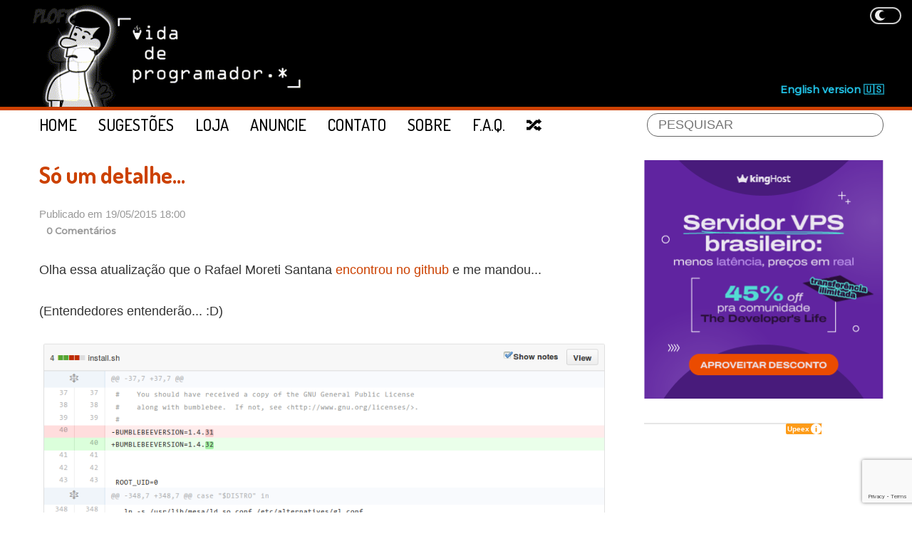

--- FILE ---
content_type: text/html
request_url: https://developerslife.tech/pt/2015/05/19/so-um-detalhe/
body_size: 6300
content:
<!DOCTYPE html>
<html lang="pt-br" data-theme="light">
  <head>
    <meta charset="utf-8">
    <title>Só um detalhe...</title>
    <meta name="viewport" content="width=device-width, initial-scale=1">
    <meta name="keywords" content="Desenvolvimento, devs, development, programação, tirinhas, linguagens, HTML, CSS, Javascript, Java, PHP, Python, Go, Rust, Delphi, C, C#, Banco de dados, Mysql, SQL Server, Oracle, Postgresql, .net, software, apps, software development, developerslife">
    <meta name="author" content="Andre Noel">
    <!-- open graph -->
    <meta name="description" content="Olha essa atualização que o Rafael Moreti Santana encontrou no github e me mandou...">
    <meta property="og:type" content="website">
    <meta name="twitter:card" content="summary_large_image">
    <meta name="twitter:site" content="@ProgramadorREAL">
    <meta name="twitter:creator" content="@ProgramadorREAL">
    <meta name="twitter:title" content="Só um detalhe...">
    <meta name="twitter:description" content="Olha essa atualização que o Rafael Moreti Santana encontrou no github e me mandou...">
    <meta name="twitmsg" content="Só um detalhe... %CR%%CR%https://developerslife.tech/pt/2015/05/19/so-um-detalhe/">
    <meta property="og:title" content="Só um detalhe...">
    <meta property="og:site_name" content="Olha essa atualização que o Rafael Moreti Santana encontrou no github e me mandou...">
    <meta name="twitter:image" content="https://developerslife.tech/pt/wp-content/uploads/2015/05/bug-fb.png">
    <meta property="og:image" content="https://developerslife.tech/pt/wp-content/uploads/2015/05/bug-fb.png">
    <meta property="og:url" content="https://developerslife.tech/pt/2015/05/19/so-um-detalhe/">
    <meta property="og:description" content="Olha essa atualização que o Rafael Moreti Santana encontrou no github e me mandou...">
    <meta property="og:locale" content="pt_BR">
    <meta name="generator" content="Axe 0.98a.2">
    <meta name="builddate" content="Sun, 03 Aug 2025 19:14:48 -0300">
    <link rel="canonical" href="https://developerslife.tech/pt/2015/05/19/so-um-detalhe/">
    <link href="https://developerslife.tech/pt/axethemes/dev/images/favicon.png" rel="icon">
    <link href="https://developerslife.tech/pt/axethemes/dev/css/style.css?r=AE" rel="stylesheet">
    <link href="https://developerslife.tech/pt/feed.xml" rel="alternate" title="The Developer's Life | Vida de Programador RSS Feed" type="application/rss+xml">
    <link rel="preconnect" href="https://fonts.googleapis.com">
    <link rel="preconnect" href="https://fonts.gstatic.com" crossorigin>
    <link href="https://fonts.googleapis.com/css2?family=Dosis:wght@200;300;400;500;600;700;800&family=Montserrat:ital,wght@0,300;0,400;0,500;1,300;1,400;1,500&display=swap" rel="stylesheet">
    <script src="https://developerslife.tech/pt/axethemes/dev/js/jquery-2.2.0.min.js"></script>
    <script src="https://developerslife.tech/pt/axethemes/dev/js/functions.js?r=h"></script>
    <script src="https://kit.fontawesome.com/88206cd3ea.js" crossorigin="anonymous"></script>
    <script>
      const changeThemeToDark = () => {
          document.documentElement.setAttribute("data-theme", "dark");
          localStorage.setItem("data-theme", "dark");
      }

      const changeThemeToLight = () => {
          document.documentElement.setAttribute("data-theme", "light");
          localStorage.setItem("data-theme", 'light');
      }
      let theme = localStorage.getItem('data-theme');
      if (theme == 'dark') changeThemeToDark();
    </script>
    <script src="https://developerslife.tech/pt/axethemes/dev/js/devlife.js?r=E" defer></script>
    <script src="https://developerslife.tech/pt/axethemes/dev/js/podcast.js?a=a" defer></script>

    <!-- Magnific Popup core CSS file -->
    <link rel="stylesheet" href="https://developerslife.tech/pt/axethemes/dev/js/magnific-popup.css">
    <!-- Magnific Popup core JS file -->
    <script src="https://developerslife.tech/pt/axethemes/dev/js/jquery.magnific-popup.js"></script>

    <script>
    $(document).ready(function () {
      initSomeCoolThings();
      $('.tirinha > a').magnificPopup({
        type: 'image',
        closeOnContentClick: true,
        closeBtnInside: false,
        fixedContentPos: true,
        mainClass: 'mfp-no-margins mfp-with-zoom', // class to remove default margin from left and right side
        image: {
          verticalFit: true
        },
        zoom: {
          enabled: true,
          duration: 300 // don't foget to change the duration also in CSS
        }
      });
    });
    </script>
    <script async src="https://pagead2.googlesyndication.com/pagead/js/adsbygoogle.js?client=ca-pub-2717103452947323"
     crossorigin="anonymous"></script>
    <script async='async' src='https://www.googletagservices.com/tag/js/gpt.js'></script>
    <script>
      var googletag = googletag || {};
      googletag.cmd = googletag.cmd || [];
    </script>

    <script>
    googletag.cmd.push(function() {
      googletag.defineSlot('/12730173/Topo_Super', [728, 90], 'div-gpt-ad-1486993601939-0').addService(googletag.pubads());
      googletag.pubads().enableSingleRequest();
      googletag.enableServices();
    });
    </script>

    <!-- Go to www.addthis.com/dashboard to customize your tools -->
    <script src="//s7.addthis.com/js/300/addthis_widget.js#pubid=ra-4d766caf1ed3c6eb"></script>

<!-- sender.net -->
<script>
  (function (s, e, n, d, er) {
    s['Sender'] = er;
    s[er] = s[er] || function () {
      (s[er].q = s[er].q || []).push(arguments)
    }, s[er].l = 1 * new Date();
    var a = e.createElement(n),
        m = e.getElementsByTagName(n)[0];
    a.async = 1;
    a.src = d;
    m.parentNode.insertBefore(a, m)
  })(window, document, 'script', 'https://cdn.sender.net/accounts_resources/universal.js', 'sender');
  sender('08e9f5ce0c7852')
</script>
<!-- Google tag (gtag.js) -->
<script async src="https://www.googletagmanager.com/gtag/js?id=UA-1058065-14"></script>
<script>
  window.dataLayer = window.dataLayer || [];
  function gtag(){dataLayer.push(arguments);}
  gtag('js', new Date());

  gtag('config', 'UA-1058065-14');
</script>

  </head>
  <body>
    <div id="fb-root"></div>
    <script>
      (function(d, s, id) {
        var js, fjs = d.getElementsByTagName(s)[0];
        if (d.getElementById(id)) return;
        js = d.createElement(s); js.id = id;
        js.src = "//connect.facebook.net/pt_BR/sdk.js#xfbml=1&version=v2.5&appId=197971720221109";
        fjs.parentNode.insertBefore(js, fjs);
        }(document, 'script', 'facebook-jssdk'));
    </script>

    <header id="header">
      <section id="hcontainer">
        <h1><a href="https://developerslife.tech/pt/">

       <img src="https://developerslife.tech/pt/axethemes/dev/images/logo-site.gif" alt="The Developer's Life" /> 
        </a></h1>
        <div class='header-right'>
	  <div id="rec-header">
            <script async src="https://pagead2.googlesyndication.com/pagead/js/adsbygoogle.js"></script>
            <!-- Topo fixo -->
            <ins class="adsbygoogle"
              style="display:inline-block;width:728px;height:90px"
              data-ad-client="ca-pub-2717103452947323"
              data-ad-slot="5921692740"></ins>
            <script>
              (adsbygoogle = window.adsbygoogle || []).push({});
	    </script>
          </div>
          <div class='english'><a href='https://developerslife.tech/en/'>English version &#127482;&#127480;</a></div>
        </div>
      </section>
      <label class="container">
        <input type="checkbox" id="toggle-dark">
        <span class="checkmark"></span>
      </label>
    </header>
<!--
	<section class='faixa-banner'>
<a href="https://weekend.developerslife.tech/"><img src="https://developerslife.tech/pt/axethemes/dev/images/banner-weekend.png" alt="The Developer's Life Weekend" /></a>
</section>
-->

    <nav class="menu-topo">
      <ul>
        <li><a href="https://developerslife.tech/pt/">Home</a></li>
        <li><a href="https://developerslife.tech/pt/sugestoes">Sugest&otilde;es</a></li>
        <li><a href="https://store.developerslife.tech/">Loja</a></li>
        <li><a href="https://developerslife.tech/pt/anuncie">Anuncie</a></li>
        <li><a href="https://developerslife.tech/pt/contato">Contato</a></li>
        <li><a href="https://developerslife.tech/pt/sobre">Sobre</a></li>
        <li><a href="https://developerslife.tech/pt/faq">F.A.Q.</a></li>
        <li class="rand"><a href="https://developerslife.tech/pt/+rand">🔀</a></li>
      </ul>
      <!-- SiteSearch Google -->
<form id="busca" method="get" action="https://www.google.com.br/custom" target="_top">
<input name="domains" value="developerslife.tech" type="hidden">
<label for="sbi" style="display: none">Digite os termos da sua pesquisa</label>
<input name="q" size="25" maxlength="255" value="" id="sbi" type="text" placeholder="PESQUISAR">
<div style="display: none;">
<input name="sitesearch" value="" id="ss0" type="radio">
<label for="ss0" title="Pesquisar na web">Web</label>                            
<input name="sitesearch" value="developerslife.tech" checked="" id="ss1" type="radio">
<label for="ss1" title="Pesquisar developerslife.tech">developerslife.tech</label>
</div>
<label for="sbb" style="display: none">Enviar formulário de pesquisa</label>
<input name="sa" value=" &gt; " id="sbb" type="submit">
<input name="client" value="pub-0343532486559933" type="hidden">
<input name="forid" value="1" type="hidden">
<input name="channel" value="0242774292" type="hidden">
<input name="ie" value="UTF-8" type="hidden">
<input name="oe" value="UTF-8" type="hidden">
<input name="cof" value="GALT:#008000;GL:1;DIV:#336699;VLC:663399;AH:center;BGC:FFFFFF;LBGC:336699;ALC:0000FF;LC:0000FF;T:000000;GFNT:0000FF;GIMP:0000FF;FORID:1" type="hidden">
<input name="hl" value="pt" type="hidden">
</form>


    </nav>

    <main>
      <section class="content">
                        <div class="post" id="post">
							<h2 class="entry-title instapaper_title"><a href="https://developerslife.tech/pt/2015/05/19/so-um-detalhe/">Só um detalhe...</a></h2>
                            <div class="postinfo">
                                <p class="publishdate"><small>Publicado em 19/05/2015 18:00</small></p>
                                <!--<div class="rw-ui-container" data-title="so-um-detalhe"></div>-->
                                <div class="socialplugs">
                                    <!-- Go to www.addthis.com/dashboard to customize your tools -->
                                    <div class="addthis_sharing_toolbox" addthis:url="https://developerslife.tech/pt/2015/05/19/so-um-detalhe/" data-url="https://developerslife.tech/pt/2015/05/19/so-um-detalhe/" data-title="Só um detalhe..."></div>
                                </div>
                                <div class="comment-count"><a href="https://developerslife.tech/pt/2015/05/19/so-um-detalhe/#disqus_thread">Deixe seu comentário</a></div>
                            </div>
                            <article class="post instapaper_body perm">
                                <p>Olha essa atualização que o Rafael Moreti Santana <a href="https://github.com/MrMEEE/bumblebee-Old-and-abbandoned/commit/a047be85247755cdbe0acce6#diff-1">encontrou no github</a> e me mandou...</p>
<p>(Entendedores entenderão... :D)</p>
<p><a href="https://developerslife.tech/pt/wp-content/uploads/2015/05/bug.png"><img src="https://developerslife.tech/pt/wp-content/uploads/2015/05/bug.png" alt="bug" class="aligncenter size-full wp-image-13795" /></a></p>
<div class="transcription"><small onclick="jQuery(this).parent().find(&#39;p&#39;).slideToggle()">Transcri&ccedil;&atilde;o &darr;</small>
<p>Pra ajudar os leitores de tela vou deixar só a linha alterada aqui:<br />
-  rm -rf /usr /lib/nvidia-current/xorg/xorg<br />
+  rm -rf /usr/lib/nvidia-current/xorg/xorg</p>
</div>

                            </article>
                            <aside>
                                <div class="postmetadata">
                                    tags: <a href="https://developerslife.tech/pt/tag-geral.html">geral</a>, <a href="https://developerslife.tech/pt/tag-alonso.html">alonso</a>, <a href="https://developerslife.tech/pt/tag-bug.html">bug</a>
                                </div>
                            </aside>

            <div class="banner-feat">
              <a href="https://store.developerslife.tech/"><img src="https://developerslife.tech/pt/uploads/banners/banner-loja.jpg" alt="The Developer's Life Store" /></a>
            </div>

                            <div id="disqus_thread"></div>
                            <script>
                            /**
                             *  RECOMMENDED CONFIGURATION VARIABLES: EDIT AND UNCOMMENT THE SECTION BELOW TO INSERT DYNAMIC VALUES FROM YOUR PLATFORM OR CMS.
                             *  LEARN WHY DEFINING THESE VARIABLES IS IMPORTANT: https://disqus.com/admin/universalcode/#configuration-variables
                             */
                            var disqus_config = function () {
                            this.page.url = 'https://developerslife.tech/pt/2015/05/19/so-um-detalhe/';  // Replace PAGE_URL with your page's canonical URL variable
                            //this.page.identifier = '2015/05/19/so-um-detalhe/'; // Replace PAGE_IDENTIFIER with your page's unique identifier variable
                            };
                            (function() {  // DON'T EDIT BELOW THIS LINE
                            var d = document, s = d.createElement('script');
                            
                            s.src = '//vidadeprogramador.disqus.com/embed.js';
                            
                            s.setAttribute('data-timestamp', +new Date());
                            (d.head || d.body).appendChild(s);
                            })();
                            </script>
                            <noscript>Please enable JavaScript to view the <a href="https://disqus.com/?ref_noscript" rel="nofollow">comments powered by Disqus.</a></noscript>
                        </div>
                        <script type="text/javascript">$('.transcription p').show();</script>


<div class="parceiros">
</div>
      	

      </section>
      <aside id="sidebar">	

<section class="banner">
<a href="https://king.host/servidor-vps?ref=TDL45&utm_source=parceiros&utm_medium=banner-site-tdl&utm_campaign=the-developers-life"><img src="https://developerslife.tech/pt/uploads/banner-king-vps.png" alt="Servidor VPS brasileiro com 45% de desconto para a comunidade Developer's Life" /></a>
</section>
	<section class="banner">
		<ins
			class="adupeex"
			data-ad-client="up-ba-332117"
			data-ad-slot="37738"
			data-ad-display="square"
			style="display:block;background-color:#FFF;position: relative;"
		>
		</ins>
		<script src="https://upeex.com.br/adsupeex.js" async>
		</script>
	</section> 
        <section class="videos">
          <h2>Vídeos</h2>
          <div><iframe width="336" height="190" src="https://www.youtube.com/embed/videoseries?si=7wGBxzTz8kWhn1wB&amp;list=PLkJJtoLYHDgPBFIinwwc3L6GVeBL904i7" title="YouTube video player" frameborder="0" allow="accelerometer; autoplay; clipboard-write; encrypted-media; gyroscope; picture-in-picture; web-share" referrerpolicy="strict-origin-when-cross-origin" allowfullscreen></iframe></div>
        </section>

        <section class="cafe">
          <h2>Me pague um café</h2>
          <div><img src="https://developerslife.tech/pt/uploads/banners/pix.png" alt="Meu pix: pix@vidadeprogramador.com.br" /></div>
          <a href="https://apoia.se/vidadeprogramador" class="linkad"><img src="https://developerslife.tech/pt/axethemes/dev/banners/apoia-se.png" alt="Apoie o Vida de Programador no Apoia.se" /></a>
	</section>

	<section class="newsletter">
	  <h2>Inscreva-se na newsletter</h2>
<form method="post" action="https://sendfox.com/form/mpzkpd/1xkeg5" class="sendfox-form" id="1xkeg5" data-async="true" data-recaptcha="true">
<input type="text" id="sendfox_form_name" placeholder="Nome" name="first_name" required />
<input type="text" id="sendfox_form_last_name" placeholder="Sobrenome" name="last_name" required />
<input type="email" id="sendfox_form_email" placeholder="e-mail" name="email" required />
<input type="checkbox" name="gdpr" value="1" required /> Eu aceito receber atualizações e promoções.
<!-- no botz please -->
<div style="position: absolute; left: -5000px;" aria-hidden="true"><input type="text" name="a_password" tabindex="-1" value="" autocomplete="off" /></div>
<p><button type="submit">Cadastrar</button></p>
</form>
<script src="https://sendfox.com/js/form.js"></script>
	</section>

        <section class="podcast">
          <h2>Podcast</h2>
          <div>...</div>
        </section>

	<!--
        <section class="parceiros">
          <h2>Quem mantém o Vida de Programador no ar</h2>
	</section>
	-->
      </aside>
    </main>

    <footer id="footer">
      <div class="inner">
        <section class="links">
          <h3>Mapa do Site</h3>
          <ul>
              <li><a href="https://developerslife.tech/pt/">Blog</a></li>
              <li><a href="https://developerslife.tech/pt/sobre">Sobre o site</a></li>
              <li><a href="https://developerslife.tech/pt/faq">FAQ</a></li>
          </ul>
        </section>
        <section class="links">
          <h3>Produtos</h3>
          <ul>
              <li><a href="https://store.developerslife.tech/">Loja Vida de Programador</a></li>
          </ul>
          <h3>Contato</h3>
          <ul>
              <li><a href="https://developerslife.tech/pt/contato">Contato</a></li>
              <li><a href="https://developerslife.tech/pt/sugestoes">Envie sua sugest&atilde;o</a></li>
              <li><a href="https://developerslife.tech/pt/anuncie">Anuncie</a></li>
              <li><a href="https://developerslife.tech/pt/preciso-de-um-sistema">Precisa de um sistema?</a></li>
          </ul>
        </section>

        <section class="banners">
          <div class="social">
	    <a href="https://twitter.com/ProgramadorREAL"><span class="fab fa-twitter"></span></a>
	    <a rel="me" href="https://bolha.us/@programadorreal"><span class="fab fa-mastodon"></span></a>
            <a href="https://instagram.com/ProgramadorREAL"><span class="fab fa-instagram"></span></a>
            <a href="https://youtube.com/ProgramadorREAL"><span class="fab fa-youtube"></span></a>
            <a href="https://fb.com/vidadeprogramador.com.br"><span class="fab fa-facebook"></span></a>
            <a href="https://t.me/vdprogramador"><span class="fab fa-telegram"></span></a>
            <a href="https://twitch.tv/programadorreal"><span class="fab fa-twitch"></span></a>
          </div>
          <a href="https://augustocampos.net/axe"><img src="https://developerslife.tech/pt/axethemes/dev/images/axe-footer.png"></a>
        </section>

        <!-- <section class="like">
          <div class="fb-like" data-href="https://facebook.com/vidadeprogramador.com.br" data-width="300" data-layout="button_count" data-action="like" data-show-faces="false" data-share="true"></div>

          <div>
            <a href="https://twitter.com/ProgramadorREAL" class="twitter-follow-button" data-show-count="true" data-lang="pt_BR"></a>
            <script>!function(d,s,id){var js,fjs=d.getElementsByTagName(s)[0],p=/^http:/.test(d.location)?'http':'https';if(!d.getElementById(id)){js=d.createElement(s);js.id=id;js.src=p+'://platform.twitter.com/widgets.js';fjs.parentNode.insertBefore(js,fjs);}}(document, 'script', 'twitter-wjs');</script>
          </div>
        </section> -->
      </div>
    </footer>

    <div id="toTop">&uarr; Voltar ao Topo</div>

    <script id="dsq-count-scr" src="//vidadeprogramador.disqus.com/count.js" async></script> 
  <script defer src="https://static.cloudflareinsights.com/beacon.min.js/vcd15cbe7772f49c399c6a5babf22c1241717689176015" integrity="sha512-ZpsOmlRQV6y907TI0dKBHq9Md29nnaEIPlkf84rnaERnq6zvWvPUqr2ft8M1aS28oN72PdrCzSjY4U6VaAw1EQ==" data-cf-beacon='{"version":"2024.11.0","token":"d2f38881a33d45c5822be4a82df86a40","r":1,"server_timing":{"name":{"cfCacheStatus":true,"cfEdge":true,"cfExtPri":true,"cfL4":true,"cfOrigin":true,"cfSpeedBrain":true},"location_startswith":null}}' crossorigin="anonymous"></script>
</body>
</html>


--- FILE ---
content_type: text/html; charset=utf-8
request_url: https://www.google.com/recaptcha/api2/anchor?ar=1&k=6Lemwu0UAAAAAJghn3RQZjwkYxnCTuYDCAcrJJ7S&co=aHR0cHM6Ly9kZXZlbG9wZXJzbGlmZS50ZWNoOjQ0Mw..&hl=en&v=N67nZn4AqZkNcbeMu4prBgzg&size=invisible&anchor-ms=20000&execute-ms=30000&cb=a787cg541yvb
body_size: 48604
content:
<!DOCTYPE HTML><html dir="ltr" lang="en"><head><meta http-equiv="Content-Type" content="text/html; charset=UTF-8">
<meta http-equiv="X-UA-Compatible" content="IE=edge">
<title>reCAPTCHA</title>
<style type="text/css">
/* cyrillic-ext */
@font-face {
  font-family: 'Roboto';
  font-style: normal;
  font-weight: 400;
  font-stretch: 100%;
  src: url(//fonts.gstatic.com/s/roboto/v48/KFO7CnqEu92Fr1ME7kSn66aGLdTylUAMa3GUBHMdazTgWw.woff2) format('woff2');
  unicode-range: U+0460-052F, U+1C80-1C8A, U+20B4, U+2DE0-2DFF, U+A640-A69F, U+FE2E-FE2F;
}
/* cyrillic */
@font-face {
  font-family: 'Roboto';
  font-style: normal;
  font-weight: 400;
  font-stretch: 100%;
  src: url(//fonts.gstatic.com/s/roboto/v48/KFO7CnqEu92Fr1ME7kSn66aGLdTylUAMa3iUBHMdazTgWw.woff2) format('woff2');
  unicode-range: U+0301, U+0400-045F, U+0490-0491, U+04B0-04B1, U+2116;
}
/* greek-ext */
@font-face {
  font-family: 'Roboto';
  font-style: normal;
  font-weight: 400;
  font-stretch: 100%;
  src: url(//fonts.gstatic.com/s/roboto/v48/KFO7CnqEu92Fr1ME7kSn66aGLdTylUAMa3CUBHMdazTgWw.woff2) format('woff2');
  unicode-range: U+1F00-1FFF;
}
/* greek */
@font-face {
  font-family: 'Roboto';
  font-style: normal;
  font-weight: 400;
  font-stretch: 100%;
  src: url(//fonts.gstatic.com/s/roboto/v48/KFO7CnqEu92Fr1ME7kSn66aGLdTylUAMa3-UBHMdazTgWw.woff2) format('woff2');
  unicode-range: U+0370-0377, U+037A-037F, U+0384-038A, U+038C, U+038E-03A1, U+03A3-03FF;
}
/* math */
@font-face {
  font-family: 'Roboto';
  font-style: normal;
  font-weight: 400;
  font-stretch: 100%;
  src: url(//fonts.gstatic.com/s/roboto/v48/KFO7CnqEu92Fr1ME7kSn66aGLdTylUAMawCUBHMdazTgWw.woff2) format('woff2');
  unicode-range: U+0302-0303, U+0305, U+0307-0308, U+0310, U+0312, U+0315, U+031A, U+0326-0327, U+032C, U+032F-0330, U+0332-0333, U+0338, U+033A, U+0346, U+034D, U+0391-03A1, U+03A3-03A9, U+03B1-03C9, U+03D1, U+03D5-03D6, U+03F0-03F1, U+03F4-03F5, U+2016-2017, U+2034-2038, U+203C, U+2040, U+2043, U+2047, U+2050, U+2057, U+205F, U+2070-2071, U+2074-208E, U+2090-209C, U+20D0-20DC, U+20E1, U+20E5-20EF, U+2100-2112, U+2114-2115, U+2117-2121, U+2123-214F, U+2190, U+2192, U+2194-21AE, U+21B0-21E5, U+21F1-21F2, U+21F4-2211, U+2213-2214, U+2216-22FF, U+2308-230B, U+2310, U+2319, U+231C-2321, U+2336-237A, U+237C, U+2395, U+239B-23B7, U+23D0, U+23DC-23E1, U+2474-2475, U+25AF, U+25B3, U+25B7, U+25BD, U+25C1, U+25CA, U+25CC, U+25FB, U+266D-266F, U+27C0-27FF, U+2900-2AFF, U+2B0E-2B11, U+2B30-2B4C, U+2BFE, U+3030, U+FF5B, U+FF5D, U+1D400-1D7FF, U+1EE00-1EEFF;
}
/* symbols */
@font-face {
  font-family: 'Roboto';
  font-style: normal;
  font-weight: 400;
  font-stretch: 100%;
  src: url(//fonts.gstatic.com/s/roboto/v48/KFO7CnqEu92Fr1ME7kSn66aGLdTylUAMaxKUBHMdazTgWw.woff2) format('woff2');
  unicode-range: U+0001-000C, U+000E-001F, U+007F-009F, U+20DD-20E0, U+20E2-20E4, U+2150-218F, U+2190, U+2192, U+2194-2199, U+21AF, U+21E6-21F0, U+21F3, U+2218-2219, U+2299, U+22C4-22C6, U+2300-243F, U+2440-244A, U+2460-24FF, U+25A0-27BF, U+2800-28FF, U+2921-2922, U+2981, U+29BF, U+29EB, U+2B00-2BFF, U+4DC0-4DFF, U+FFF9-FFFB, U+10140-1018E, U+10190-1019C, U+101A0, U+101D0-101FD, U+102E0-102FB, U+10E60-10E7E, U+1D2C0-1D2D3, U+1D2E0-1D37F, U+1F000-1F0FF, U+1F100-1F1AD, U+1F1E6-1F1FF, U+1F30D-1F30F, U+1F315, U+1F31C, U+1F31E, U+1F320-1F32C, U+1F336, U+1F378, U+1F37D, U+1F382, U+1F393-1F39F, U+1F3A7-1F3A8, U+1F3AC-1F3AF, U+1F3C2, U+1F3C4-1F3C6, U+1F3CA-1F3CE, U+1F3D4-1F3E0, U+1F3ED, U+1F3F1-1F3F3, U+1F3F5-1F3F7, U+1F408, U+1F415, U+1F41F, U+1F426, U+1F43F, U+1F441-1F442, U+1F444, U+1F446-1F449, U+1F44C-1F44E, U+1F453, U+1F46A, U+1F47D, U+1F4A3, U+1F4B0, U+1F4B3, U+1F4B9, U+1F4BB, U+1F4BF, U+1F4C8-1F4CB, U+1F4D6, U+1F4DA, U+1F4DF, U+1F4E3-1F4E6, U+1F4EA-1F4ED, U+1F4F7, U+1F4F9-1F4FB, U+1F4FD-1F4FE, U+1F503, U+1F507-1F50B, U+1F50D, U+1F512-1F513, U+1F53E-1F54A, U+1F54F-1F5FA, U+1F610, U+1F650-1F67F, U+1F687, U+1F68D, U+1F691, U+1F694, U+1F698, U+1F6AD, U+1F6B2, U+1F6B9-1F6BA, U+1F6BC, U+1F6C6-1F6CF, U+1F6D3-1F6D7, U+1F6E0-1F6EA, U+1F6F0-1F6F3, U+1F6F7-1F6FC, U+1F700-1F7FF, U+1F800-1F80B, U+1F810-1F847, U+1F850-1F859, U+1F860-1F887, U+1F890-1F8AD, U+1F8B0-1F8BB, U+1F8C0-1F8C1, U+1F900-1F90B, U+1F93B, U+1F946, U+1F984, U+1F996, U+1F9E9, U+1FA00-1FA6F, U+1FA70-1FA7C, U+1FA80-1FA89, U+1FA8F-1FAC6, U+1FACE-1FADC, U+1FADF-1FAE9, U+1FAF0-1FAF8, U+1FB00-1FBFF;
}
/* vietnamese */
@font-face {
  font-family: 'Roboto';
  font-style: normal;
  font-weight: 400;
  font-stretch: 100%;
  src: url(//fonts.gstatic.com/s/roboto/v48/KFO7CnqEu92Fr1ME7kSn66aGLdTylUAMa3OUBHMdazTgWw.woff2) format('woff2');
  unicode-range: U+0102-0103, U+0110-0111, U+0128-0129, U+0168-0169, U+01A0-01A1, U+01AF-01B0, U+0300-0301, U+0303-0304, U+0308-0309, U+0323, U+0329, U+1EA0-1EF9, U+20AB;
}
/* latin-ext */
@font-face {
  font-family: 'Roboto';
  font-style: normal;
  font-weight: 400;
  font-stretch: 100%;
  src: url(//fonts.gstatic.com/s/roboto/v48/KFO7CnqEu92Fr1ME7kSn66aGLdTylUAMa3KUBHMdazTgWw.woff2) format('woff2');
  unicode-range: U+0100-02BA, U+02BD-02C5, U+02C7-02CC, U+02CE-02D7, U+02DD-02FF, U+0304, U+0308, U+0329, U+1D00-1DBF, U+1E00-1E9F, U+1EF2-1EFF, U+2020, U+20A0-20AB, U+20AD-20C0, U+2113, U+2C60-2C7F, U+A720-A7FF;
}
/* latin */
@font-face {
  font-family: 'Roboto';
  font-style: normal;
  font-weight: 400;
  font-stretch: 100%;
  src: url(//fonts.gstatic.com/s/roboto/v48/KFO7CnqEu92Fr1ME7kSn66aGLdTylUAMa3yUBHMdazQ.woff2) format('woff2');
  unicode-range: U+0000-00FF, U+0131, U+0152-0153, U+02BB-02BC, U+02C6, U+02DA, U+02DC, U+0304, U+0308, U+0329, U+2000-206F, U+20AC, U+2122, U+2191, U+2193, U+2212, U+2215, U+FEFF, U+FFFD;
}
/* cyrillic-ext */
@font-face {
  font-family: 'Roboto';
  font-style: normal;
  font-weight: 500;
  font-stretch: 100%;
  src: url(//fonts.gstatic.com/s/roboto/v48/KFO7CnqEu92Fr1ME7kSn66aGLdTylUAMa3GUBHMdazTgWw.woff2) format('woff2');
  unicode-range: U+0460-052F, U+1C80-1C8A, U+20B4, U+2DE0-2DFF, U+A640-A69F, U+FE2E-FE2F;
}
/* cyrillic */
@font-face {
  font-family: 'Roboto';
  font-style: normal;
  font-weight: 500;
  font-stretch: 100%;
  src: url(//fonts.gstatic.com/s/roboto/v48/KFO7CnqEu92Fr1ME7kSn66aGLdTylUAMa3iUBHMdazTgWw.woff2) format('woff2');
  unicode-range: U+0301, U+0400-045F, U+0490-0491, U+04B0-04B1, U+2116;
}
/* greek-ext */
@font-face {
  font-family: 'Roboto';
  font-style: normal;
  font-weight: 500;
  font-stretch: 100%;
  src: url(//fonts.gstatic.com/s/roboto/v48/KFO7CnqEu92Fr1ME7kSn66aGLdTylUAMa3CUBHMdazTgWw.woff2) format('woff2');
  unicode-range: U+1F00-1FFF;
}
/* greek */
@font-face {
  font-family: 'Roboto';
  font-style: normal;
  font-weight: 500;
  font-stretch: 100%;
  src: url(//fonts.gstatic.com/s/roboto/v48/KFO7CnqEu92Fr1ME7kSn66aGLdTylUAMa3-UBHMdazTgWw.woff2) format('woff2');
  unicode-range: U+0370-0377, U+037A-037F, U+0384-038A, U+038C, U+038E-03A1, U+03A3-03FF;
}
/* math */
@font-face {
  font-family: 'Roboto';
  font-style: normal;
  font-weight: 500;
  font-stretch: 100%;
  src: url(//fonts.gstatic.com/s/roboto/v48/KFO7CnqEu92Fr1ME7kSn66aGLdTylUAMawCUBHMdazTgWw.woff2) format('woff2');
  unicode-range: U+0302-0303, U+0305, U+0307-0308, U+0310, U+0312, U+0315, U+031A, U+0326-0327, U+032C, U+032F-0330, U+0332-0333, U+0338, U+033A, U+0346, U+034D, U+0391-03A1, U+03A3-03A9, U+03B1-03C9, U+03D1, U+03D5-03D6, U+03F0-03F1, U+03F4-03F5, U+2016-2017, U+2034-2038, U+203C, U+2040, U+2043, U+2047, U+2050, U+2057, U+205F, U+2070-2071, U+2074-208E, U+2090-209C, U+20D0-20DC, U+20E1, U+20E5-20EF, U+2100-2112, U+2114-2115, U+2117-2121, U+2123-214F, U+2190, U+2192, U+2194-21AE, U+21B0-21E5, U+21F1-21F2, U+21F4-2211, U+2213-2214, U+2216-22FF, U+2308-230B, U+2310, U+2319, U+231C-2321, U+2336-237A, U+237C, U+2395, U+239B-23B7, U+23D0, U+23DC-23E1, U+2474-2475, U+25AF, U+25B3, U+25B7, U+25BD, U+25C1, U+25CA, U+25CC, U+25FB, U+266D-266F, U+27C0-27FF, U+2900-2AFF, U+2B0E-2B11, U+2B30-2B4C, U+2BFE, U+3030, U+FF5B, U+FF5D, U+1D400-1D7FF, U+1EE00-1EEFF;
}
/* symbols */
@font-face {
  font-family: 'Roboto';
  font-style: normal;
  font-weight: 500;
  font-stretch: 100%;
  src: url(//fonts.gstatic.com/s/roboto/v48/KFO7CnqEu92Fr1ME7kSn66aGLdTylUAMaxKUBHMdazTgWw.woff2) format('woff2');
  unicode-range: U+0001-000C, U+000E-001F, U+007F-009F, U+20DD-20E0, U+20E2-20E4, U+2150-218F, U+2190, U+2192, U+2194-2199, U+21AF, U+21E6-21F0, U+21F3, U+2218-2219, U+2299, U+22C4-22C6, U+2300-243F, U+2440-244A, U+2460-24FF, U+25A0-27BF, U+2800-28FF, U+2921-2922, U+2981, U+29BF, U+29EB, U+2B00-2BFF, U+4DC0-4DFF, U+FFF9-FFFB, U+10140-1018E, U+10190-1019C, U+101A0, U+101D0-101FD, U+102E0-102FB, U+10E60-10E7E, U+1D2C0-1D2D3, U+1D2E0-1D37F, U+1F000-1F0FF, U+1F100-1F1AD, U+1F1E6-1F1FF, U+1F30D-1F30F, U+1F315, U+1F31C, U+1F31E, U+1F320-1F32C, U+1F336, U+1F378, U+1F37D, U+1F382, U+1F393-1F39F, U+1F3A7-1F3A8, U+1F3AC-1F3AF, U+1F3C2, U+1F3C4-1F3C6, U+1F3CA-1F3CE, U+1F3D4-1F3E0, U+1F3ED, U+1F3F1-1F3F3, U+1F3F5-1F3F7, U+1F408, U+1F415, U+1F41F, U+1F426, U+1F43F, U+1F441-1F442, U+1F444, U+1F446-1F449, U+1F44C-1F44E, U+1F453, U+1F46A, U+1F47D, U+1F4A3, U+1F4B0, U+1F4B3, U+1F4B9, U+1F4BB, U+1F4BF, U+1F4C8-1F4CB, U+1F4D6, U+1F4DA, U+1F4DF, U+1F4E3-1F4E6, U+1F4EA-1F4ED, U+1F4F7, U+1F4F9-1F4FB, U+1F4FD-1F4FE, U+1F503, U+1F507-1F50B, U+1F50D, U+1F512-1F513, U+1F53E-1F54A, U+1F54F-1F5FA, U+1F610, U+1F650-1F67F, U+1F687, U+1F68D, U+1F691, U+1F694, U+1F698, U+1F6AD, U+1F6B2, U+1F6B9-1F6BA, U+1F6BC, U+1F6C6-1F6CF, U+1F6D3-1F6D7, U+1F6E0-1F6EA, U+1F6F0-1F6F3, U+1F6F7-1F6FC, U+1F700-1F7FF, U+1F800-1F80B, U+1F810-1F847, U+1F850-1F859, U+1F860-1F887, U+1F890-1F8AD, U+1F8B0-1F8BB, U+1F8C0-1F8C1, U+1F900-1F90B, U+1F93B, U+1F946, U+1F984, U+1F996, U+1F9E9, U+1FA00-1FA6F, U+1FA70-1FA7C, U+1FA80-1FA89, U+1FA8F-1FAC6, U+1FACE-1FADC, U+1FADF-1FAE9, U+1FAF0-1FAF8, U+1FB00-1FBFF;
}
/* vietnamese */
@font-face {
  font-family: 'Roboto';
  font-style: normal;
  font-weight: 500;
  font-stretch: 100%;
  src: url(//fonts.gstatic.com/s/roboto/v48/KFO7CnqEu92Fr1ME7kSn66aGLdTylUAMa3OUBHMdazTgWw.woff2) format('woff2');
  unicode-range: U+0102-0103, U+0110-0111, U+0128-0129, U+0168-0169, U+01A0-01A1, U+01AF-01B0, U+0300-0301, U+0303-0304, U+0308-0309, U+0323, U+0329, U+1EA0-1EF9, U+20AB;
}
/* latin-ext */
@font-face {
  font-family: 'Roboto';
  font-style: normal;
  font-weight: 500;
  font-stretch: 100%;
  src: url(//fonts.gstatic.com/s/roboto/v48/KFO7CnqEu92Fr1ME7kSn66aGLdTylUAMa3KUBHMdazTgWw.woff2) format('woff2');
  unicode-range: U+0100-02BA, U+02BD-02C5, U+02C7-02CC, U+02CE-02D7, U+02DD-02FF, U+0304, U+0308, U+0329, U+1D00-1DBF, U+1E00-1E9F, U+1EF2-1EFF, U+2020, U+20A0-20AB, U+20AD-20C0, U+2113, U+2C60-2C7F, U+A720-A7FF;
}
/* latin */
@font-face {
  font-family: 'Roboto';
  font-style: normal;
  font-weight: 500;
  font-stretch: 100%;
  src: url(//fonts.gstatic.com/s/roboto/v48/KFO7CnqEu92Fr1ME7kSn66aGLdTylUAMa3yUBHMdazQ.woff2) format('woff2');
  unicode-range: U+0000-00FF, U+0131, U+0152-0153, U+02BB-02BC, U+02C6, U+02DA, U+02DC, U+0304, U+0308, U+0329, U+2000-206F, U+20AC, U+2122, U+2191, U+2193, U+2212, U+2215, U+FEFF, U+FFFD;
}
/* cyrillic-ext */
@font-face {
  font-family: 'Roboto';
  font-style: normal;
  font-weight: 900;
  font-stretch: 100%;
  src: url(//fonts.gstatic.com/s/roboto/v48/KFO7CnqEu92Fr1ME7kSn66aGLdTylUAMa3GUBHMdazTgWw.woff2) format('woff2');
  unicode-range: U+0460-052F, U+1C80-1C8A, U+20B4, U+2DE0-2DFF, U+A640-A69F, U+FE2E-FE2F;
}
/* cyrillic */
@font-face {
  font-family: 'Roboto';
  font-style: normal;
  font-weight: 900;
  font-stretch: 100%;
  src: url(//fonts.gstatic.com/s/roboto/v48/KFO7CnqEu92Fr1ME7kSn66aGLdTylUAMa3iUBHMdazTgWw.woff2) format('woff2');
  unicode-range: U+0301, U+0400-045F, U+0490-0491, U+04B0-04B1, U+2116;
}
/* greek-ext */
@font-face {
  font-family: 'Roboto';
  font-style: normal;
  font-weight: 900;
  font-stretch: 100%;
  src: url(//fonts.gstatic.com/s/roboto/v48/KFO7CnqEu92Fr1ME7kSn66aGLdTylUAMa3CUBHMdazTgWw.woff2) format('woff2');
  unicode-range: U+1F00-1FFF;
}
/* greek */
@font-face {
  font-family: 'Roboto';
  font-style: normal;
  font-weight: 900;
  font-stretch: 100%;
  src: url(//fonts.gstatic.com/s/roboto/v48/KFO7CnqEu92Fr1ME7kSn66aGLdTylUAMa3-UBHMdazTgWw.woff2) format('woff2');
  unicode-range: U+0370-0377, U+037A-037F, U+0384-038A, U+038C, U+038E-03A1, U+03A3-03FF;
}
/* math */
@font-face {
  font-family: 'Roboto';
  font-style: normal;
  font-weight: 900;
  font-stretch: 100%;
  src: url(//fonts.gstatic.com/s/roboto/v48/KFO7CnqEu92Fr1ME7kSn66aGLdTylUAMawCUBHMdazTgWw.woff2) format('woff2');
  unicode-range: U+0302-0303, U+0305, U+0307-0308, U+0310, U+0312, U+0315, U+031A, U+0326-0327, U+032C, U+032F-0330, U+0332-0333, U+0338, U+033A, U+0346, U+034D, U+0391-03A1, U+03A3-03A9, U+03B1-03C9, U+03D1, U+03D5-03D6, U+03F0-03F1, U+03F4-03F5, U+2016-2017, U+2034-2038, U+203C, U+2040, U+2043, U+2047, U+2050, U+2057, U+205F, U+2070-2071, U+2074-208E, U+2090-209C, U+20D0-20DC, U+20E1, U+20E5-20EF, U+2100-2112, U+2114-2115, U+2117-2121, U+2123-214F, U+2190, U+2192, U+2194-21AE, U+21B0-21E5, U+21F1-21F2, U+21F4-2211, U+2213-2214, U+2216-22FF, U+2308-230B, U+2310, U+2319, U+231C-2321, U+2336-237A, U+237C, U+2395, U+239B-23B7, U+23D0, U+23DC-23E1, U+2474-2475, U+25AF, U+25B3, U+25B7, U+25BD, U+25C1, U+25CA, U+25CC, U+25FB, U+266D-266F, U+27C0-27FF, U+2900-2AFF, U+2B0E-2B11, U+2B30-2B4C, U+2BFE, U+3030, U+FF5B, U+FF5D, U+1D400-1D7FF, U+1EE00-1EEFF;
}
/* symbols */
@font-face {
  font-family: 'Roboto';
  font-style: normal;
  font-weight: 900;
  font-stretch: 100%;
  src: url(//fonts.gstatic.com/s/roboto/v48/KFO7CnqEu92Fr1ME7kSn66aGLdTylUAMaxKUBHMdazTgWw.woff2) format('woff2');
  unicode-range: U+0001-000C, U+000E-001F, U+007F-009F, U+20DD-20E0, U+20E2-20E4, U+2150-218F, U+2190, U+2192, U+2194-2199, U+21AF, U+21E6-21F0, U+21F3, U+2218-2219, U+2299, U+22C4-22C6, U+2300-243F, U+2440-244A, U+2460-24FF, U+25A0-27BF, U+2800-28FF, U+2921-2922, U+2981, U+29BF, U+29EB, U+2B00-2BFF, U+4DC0-4DFF, U+FFF9-FFFB, U+10140-1018E, U+10190-1019C, U+101A0, U+101D0-101FD, U+102E0-102FB, U+10E60-10E7E, U+1D2C0-1D2D3, U+1D2E0-1D37F, U+1F000-1F0FF, U+1F100-1F1AD, U+1F1E6-1F1FF, U+1F30D-1F30F, U+1F315, U+1F31C, U+1F31E, U+1F320-1F32C, U+1F336, U+1F378, U+1F37D, U+1F382, U+1F393-1F39F, U+1F3A7-1F3A8, U+1F3AC-1F3AF, U+1F3C2, U+1F3C4-1F3C6, U+1F3CA-1F3CE, U+1F3D4-1F3E0, U+1F3ED, U+1F3F1-1F3F3, U+1F3F5-1F3F7, U+1F408, U+1F415, U+1F41F, U+1F426, U+1F43F, U+1F441-1F442, U+1F444, U+1F446-1F449, U+1F44C-1F44E, U+1F453, U+1F46A, U+1F47D, U+1F4A3, U+1F4B0, U+1F4B3, U+1F4B9, U+1F4BB, U+1F4BF, U+1F4C8-1F4CB, U+1F4D6, U+1F4DA, U+1F4DF, U+1F4E3-1F4E6, U+1F4EA-1F4ED, U+1F4F7, U+1F4F9-1F4FB, U+1F4FD-1F4FE, U+1F503, U+1F507-1F50B, U+1F50D, U+1F512-1F513, U+1F53E-1F54A, U+1F54F-1F5FA, U+1F610, U+1F650-1F67F, U+1F687, U+1F68D, U+1F691, U+1F694, U+1F698, U+1F6AD, U+1F6B2, U+1F6B9-1F6BA, U+1F6BC, U+1F6C6-1F6CF, U+1F6D3-1F6D7, U+1F6E0-1F6EA, U+1F6F0-1F6F3, U+1F6F7-1F6FC, U+1F700-1F7FF, U+1F800-1F80B, U+1F810-1F847, U+1F850-1F859, U+1F860-1F887, U+1F890-1F8AD, U+1F8B0-1F8BB, U+1F8C0-1F8C1, U+1F900-1F90B, U+1F93B, U+1F946, U+1F984, U+1F996, U+1F9E9, U+1FA00-1FA6F, U+1FA70-1FA7C, U+1FA80-1FA89, U+1FA8F-1FAC6, U+1FACE-1FADC, U+1FADF-1FAE9, U+1FAF0-1FAF8, U+1FB00-1FBFF;
}
/* vietnamese */
@font-face {
  font-family: 'Roboto';
  font-style: normal;
  font-weight: 900;
  font-stretch: 100%;
  src: url(//fonts.gstatic.com/s/roboto/v48/KFO7CnqEu92Fr1ME7kSn66aGLdTylUAMa3OUBHMdazTgWw.woff2) format('woff2');
  unicode-range: U+0102-0103, U+0110-0111, U+0128-0129, U+0168-0169, U+01A0-01A1, U+01AF-01B0, U+0300-0301, U+0303-0304, U+0308-0309, U+0323, U+0329, U+1EA0-1EF9, U+20AB;
}
/* latin-ext */
@font-face {
  font-family: 'Roboto';
  font-style: normal;
  font-weight: 900;
  font-stretch: 100%;
  src: url(//fonts.gstatic.com/s/roboto/v48/KFO7CnqEu92Fr1ME7kSn66aGLdTylUAMa3KUBHMdazTgWw.woff2) format('woff2');
  unicode-range: U+0100-02BA, U+02BD-02C5, U+02C7-02CC, U+02CE-02D7, U+02DD-02FF, U+0304, U+0308, U+0329, U+1D00-1DBF, U+1E00-1E9F, U+1EF2-1EFF, U+2020, U+20A0-20AB, U+20AD-20C0, U+2113, U+2C60-2C7F, U+A720-A7FF;
}
/* latin */
@font-face {
  font-family: 'Roboto';
  font-style: normal;
  font-weight: 900;
  font-stretch: 100%;
  src: url(//fonts.gstatic.com/s/roboto/v48/KFO7CnqEu92Fr1ME7kSn66aGLdTylUAMa3yUBHMdazQ.woff2) format('woff2');
  unicode-range: U+0000-00FF, U+0131, U+0152-0153, U+02BB-02BC, U+02C6, U+02DA, U+02DC, U+0304, U+0308, U+0329, U+2000-206F, U+20AC, U+2122, U+2191, U+2193, U+2212, U+2215, U+FEFF, U+FFFD;
}

</style>
<link rel="stylesheet" type="text/css" href="https://www.gstatic.com/recaptcha/releases/N67nZn4AqZkNcbeMu4prBgzg/styles__ltr.css">
<script nonce="N2qiCE-qkrWoJ-nAafWVKg" type="text/javascript">window['__recaptcha_api'] = 'https://www.google.com/recaptcha/api2/';</script>
<script type="text/javascript" src="https://www.gstatic.com/recaptcha/releases/N67nZn4AqZkNcbeMu4prBgzg/recaptcha__en.js" nonce="N2qiCE-qkrWoJ-nAafWVKg">
      
    </script></head>
<body><div id="rc-anchor-alert" class="rc-anchor-alert"></div>
<input type="hidden" id="recaptcha-token" value="[base64]">
<script type="text/javascript" nonce="N2qiCE-qkrWoJ-nAafWVKg">
      recaptcha.anchor.Main.init("[\x22ainput\x22,[\x22bgdata\x22,\x22\x22,\[base64]/[base64]/[base64]/[base64]/[base64]/[base64]/[base64]/[base64]/[base64]/[base64]/[base64]/[base64]/[base64]/[base64]\x22,\[base64]\\u003d\\u003d\x22,\x22wrXCt8KLfsOzccOUw5zCuMK1HsOFHsKIw7YewpYuwp7CiMKSw54hwp5sw6TDhcKTEsKrWcKRaBzDlMKdw6QFFFXCiMOOAH3DhjjDtWLCqmIRfzzCkxTDjWNDOkZ9c8OcZMOOw7ZoN2bCnxtMA8KGbjZQwqUHw6bDk8KMMsKwwpbCvMKfw7NDw6ZaNcK8OX/DvcO7T8Onw5TDuS3ClcO1wo4WGsO/Nx7CksOhK3ZgHcOJw57CmQzDoMOgBE4vwrPDumbCjMO8wrzDq8OSVRbDh8KLwoTCvHvCt1wcw6rDgcKpwroyw7YUwqzCrsKTwqjDrVfDosK5wpnDn317wqhpw7Mrw5nDusKLUMKBw58TGMOMX8KMQg/CjMKvwroTw7fCsS3CmDobYgzCnhMLwoLDgCI7dyfClS7Cp8ODZMKBwo8aRQzDh8KnF2g5w6DCnsOOw4TCtMKHfsOwwpFkDFvCucO0VGMyw4XClF7ChcKOw6LDvWzDs0XCg8Khd2dyO8Kow4YeBkXDo8K6wr4ECmDCvsKDaMKQDjsyDsK/[base64]/ChMOMNMOew7dZw5ENw64SbExSZhvDsBVsYsKkwpdSdjzDrcOtYk9gw5lhQcOqOMO0Zx40w7MxD8OMw5bClsKtdw/[base64]/DvMOHwpFzDMOfO8O0L8OjXcKjwoUEw44tAcOaw4Qbwo/DjWwMLsOwTMO4F8KPHAPCoMK4HQHCu8KKwqrCsVTChEkwU8OjwpTChSwtSBx/wqvCn8OMwo4Xw5sCwr3Cuj4ow5/DqMOcwrYCKU3DlsKgBl1tHVnDpcKBw4Uow5dpGcKuf3jCjH0CU8Krw5/DkVd1DUMUw6bCtDlmwoUIwrzCgWbDllt7N8KnewHCqcKDwowcXwnDuT/[base64]/[base64]/K8KtCMOCwo0Uwp/DnsOBwrhxBMKlw6PDkQQjwonDo8OtQ8K4woQGasOzR8KhD8KwQcOPw4TDun7Dg8K7EsK3dxvCuC/DgUtvwq1mw4LDvFDCpGrCl8KzccO0cz/CusO8Y8K6VMOVKSzCrsO3w7zDknFVJcOZPMK/woTDtCzDjcKuwo/[base64]/[base64]/[base64]/Cr03Col5Bw6/CkMKpKMKIP1Blwq1nwqPCg1E5Qh0eCQpTwpDCp8K/[base64]/DlcOXw4J3w4fCnhVeF8K/VsKnwr5Gw5TDlsOcwqzCl8K5w73DscKfXGvCsig8Z8K/NWZ5dcOAJ8Otwq7DusK1NDrCuX7DgCDCmjhhwrBhw68zIsKVwrbDjEYnL19Cw611ORlswpHCgxxuw7E6woVwwrhsXcOxYXATwrDDqVzDncKOwrTCqcKHwoJPJDLCiGwXw5TCk8O/wr8uwqgAwqXCuEfDuEXDh8OYQMKkw7I9Sx0yW8OJeMOWRDt2RlFzVcOvTcONfMOQw5FYLw9Ww4PDtMOAd8OLQsO6wpTCrsOgw53DjVDCjG4/[base64]/CtgbDvMO2wrsdOcK9wopxw6NSFnxKw7MmXMKvFDDDrsO8I8KQU8OrKMKFAsKteBzDssK/McOQw6BmOz9yw4jCq2/[base64]/Cs8K2C8OgPW7Ct0rCnMKaA8Krw7pOw5nDvcKyAGbCicOcaGZhwpt6bgLDk2fCgzjDp17Crm9mw6Q4w4hTw4liw5wvw57DpcOGUsK/VMKQw53Ch8Ohw5dAZ8OKCxjCvMKqw6/[base64]/UXVsIkTDkkxyJ8K4w503fcKeRmXCqzcJAA7DocO7w6HChMKww6LDlmTDuMKyGU/CscOUw6DCqcK6w7REKXdDw6hJDcK0wr9Bw7McB8KcKDDDqcKZw7LDrMOHwq3DvE9kwoQADMO8w7/[base64]/CswIMw6/DvcKlwqLDqWJZw6HDlsO8wpxGw6Rdw4/[base64]/MStIKFDCknvCr8KSw6XDgjcjwpkRw4nDlGrDrcK6w57ChyJlw5Z4w7Fbc8KswonDljHDmEYcUFNgwpfCoBvDgQXCqBxxwo7Cly7ClmQ/[base64]/w4jCp8OqwoDCoXnClcORwonCoCXCuMKww5HDqMOkwrNNFARrLMOFwr9AwpRRBsOTKBIbcsKvIEjDk8K1L8KQwpXCvSXCvxBZR3ohw7TDuwc6cHLChMKnHCXDvcKHw71lIVXCimDDicOew7gWw73Dt8O2UQnDicOww4QIbcKgwp3DhMKdaS0LSkjDtVMSwrJ/fMKgJsOswrENwoMCw7vClcKRD8Kpw5hXwojClMOEwpsgw5nCtVzDusOQV0R8wrLCrRc/[base64]/DjwZBP8OWwpPDv39OwqLCkcK9OAt/[base64]/Cq8Ocw5lRSyHCqzIDwqh0woQOw6kpwrwWw6/CiMOuw58qU8KKDgjDrsKcwoxBwq/DiFDDqMOCw715YGxWwpDDq8KXw7oWAg54wqrCl1/CmMKufMKuw5XDsFZvwoI9w5sFwqjDr8K6w7NvMg/DkQPDtCbCi8OURMKEwooQw6fDvsOkJRjCqUfCqEXCqHHCgsOOd8OnUcKfe1bDo8K7wpXCqsOWUsKhw7TDtcO+D8KvN8KVHMOhw7R3Y8OGLcOEw6/CoMKawrQSwpJEwqZTw5Ifw7DCl8Kqw5fClMOLRyIoPBxNbUp7woUGw5PCpcOGw53Cv2rCpcOdcxcQwrBXfWJ4w51UWxXDvi/CgHwqwpo+w6Yow4N1w4FFwo3DkBYndsOyw6DDkX9vwrfClDHDk8KQIsOgw5XDlsKIwprDnsOaw7fDsx3Cj1pZw5bCn0FUO8Okw40IwpfCrUzCnsKFXsOKwonDrsOiPsKFw4xsUx7DmsOaG0lmZg0/EUloE1rDicOJVHQJw4BGwrMNJwZlwoXDtMOASFUrb8KNAxpEeioAUMOiZcONUsKpBcK3wpk4w4kLwpMzwr95w5gXex4RJHc8wpZJZVjDnMKJw68mwq/[base64]/w74Iw7VCD8ODdVTDvlfDsMKkw50ew5DDr8OVe1PCosKdwrfClxJQNMKDw7ZCwrjCrsKgZMKwGh3Coi3CpwjDrUoNIMKncyfCs8KpwrJOwp05bsKCwqjCrjfDt8OBNUXCtSYvMsKjVcKwYHnCpzXDrWfDrnVFUMK4w6fDpRNeMl0OXzR/AW1gwpAgCUjDuw/DhcK/wqPDh2Q0SgHDqyd6fXPCt8Onw4AfZsK3Z3sSw6Rpc09+w4LDt8O2w6LColwFwqN0GBMIwpw8w6PCvz0UwqtvIsKvwqHCl8OTw4YTw7VMasOnwq/Du8K9HcOewprDsVHDuRLCjcOqwq7DmFMYMBMSwo3DjnjDjcKWXXzDsz4TwqXDjALCpT8Nw6p8wrbDp8OTwppEwqfCqAPDnMO6wrA9GTkcwrYyGMKew7PCgUDCnkrCkz3ChsOhw7lgw5PDnsKgwpPCrB9sNcOXwqDCkcKww5Yxc0DDlMOHwpcvc8KawrvCrsO9w6/DjMKSw5DDiE/Dg8OUwqQ6w5lfw4JHBsObX8OVw7h6HMOEw4DCp8OOwrQec01oY1/DrBbCvEfDrxTCsllSZcKyQsOoYcKmWyV5w78yAGDCv3DCtcKOAcKDwqrDs31EwqMVf8OsGcKEwoFPecKrWsKeHBxJw65YV2JoXcOMw7PDrT/CgRddw5DDs8KWNsOEw7fDigXCv8KzPMOWCiRmNMKgDDFwwrlswqAFw6Naw5EQw4RkasOgwqYVw7rDtcKIwrk6wo/CvWsKXcKka8O3CsK5w6jDk1UAYcKcZsKCfXzCtGLDrg3DsVwzcljCpG4swpHDlQDCsn4UAsKJw47DlsKYw47DuTM8GsO9EjUTw71Kw6vDjQLCtcKsw5MDw5/DiMOtXcO+E8KREsK7V8OOwr0EY8KcTlomZMK0w4LCjMObwqHCgcKww5PDmcOeNGFIOlPDj8OXMXFFWi8gRxViw5DCosKnNCbClMOpO0jCsHlCw44Gw73CmsOmw5wHKMK7w6A+XRzCp8KNw4hCOATDj2J1w6/[base64]/E8OrwpQ/[base64]/JgNMw59HSsO2DhYpw6Y5w4B0wqFxVzkbMEnDoMOPdl3CkkMkw4PClsKYw6vDnh3Cr2/CrMOkw5saw7DCn0k1KsOJw4kMw6DCowzDqBLDt8O8w4nCuEjDicK4wqDDsmnDqMOswqjDlMKswprDt0BoZsKJw5wcw4XDp8OyWkPDscOVSk/CrRnDkTVxw6nDqCDCr1LDn8KJS1vCj8KZw5xIScKTClMUPxHDqA8cwqZRKBLDmwbDgMOLw6Rtwrpiw7xDDsOAw6lUNsKcw60QUikKw4rDn8OmOcOLbB08w4tOGMKTwqxabgwmw7PCn8O7w74bXnvCiMOxRMOew5/CtcORw6fDqhPCg8KUOAjDn33CiDfDgxcwBsKTwobCqizCsiQfbz/[base64]/DgSXDksOnw5UUa8Kvwp/Dk3g0ImPDoWzDmcKUw53DnCsVw4XCosOcNMOCAlYuw7XCqngNwop2V8OMwqLCiGzCq8K+woBYEsOywovCmgrDqwfDqsK9EQVJwpw/NUQfXcKfwr0aDiPCn8OHwrU5w4vChcKNEAoPwpx5wp7Dt8K+WyB5SsKiEEh+wqYdwrzDjUw/[base64]/[base64]/JRXDr8Obw4teAVkLF8O2w6jDlkAzNB3DugHCs8OMwo9Kw7/CoRvDisOHVcOrwobCg8Orw5Fdw51Sw5/[base64]/[base64]/CtcKyBWVSXE3Cl8KqwoBLw7HCgcOtTMOYRsK2wpTCgwBJFQPDrCQMwrsxw5LDsMOJWzdkw6jCnVFKw7nCrsO4IsOWcsKEQTVyw7bCkzfCk1nCt05xWMKEw59dfiM3wpJKJArChQ0YVsKEwqjDtTlIw5DDmhPChsOJwrrDqDbDvsKlGMKmw7fCoQ/DkMOPwo7CsE3CuC10w4w4w4kIMwjCn8ORw4nCp8OmSMO/QzbCmsOaOmdww5tdWCnCiVzCl1MZT8O9Q0fDhGTCkcKywojClsKlf0sHwpLDssO/[base64]/[base64]/[base64]/DlcO9w74qw5XCuSoTCgnChcOcw5lVT8KXwqfDkcKnwqjDhTYpwro7XTMiH1Yqw6spwp8tw4QFPsKrQcK7w6rDq00dAsOow4vDiMOgCVFRw4jCtlHDqHjCqjTCkcKqVi5rAMOWdMONw4d8w4fCgjLCpMOQw6zCnsO/w6MOW0xucMOFcjLClcO5BSgjwr81wpLDt8Ohw5PCksO1wrvDqBRVw6/CssK9wrFAwpHDoh8mwpfCvMO2wpMNw4VNCcK5DMKVw5/DpgQnWiJHw43Dh8KdwpzDr0rDgFnCpBnClGbDmCbChXJbwrABfmLCs8Ksw5PDl8Kmwp88NwvCv8KiwonDtWtZCMKMw6PCh2QDwqJ2HAx2wqQiKk7DpWc/w5onKRZfwpDCmkQfwp1pNMK7XjTDo13Cn8Ozw5nDtMKMb8O3wr89wrzCscK7wrZ2J8Ocwo3Ch8KLOcKUYhHDssKZAx3Dt2p+PcKjwq/CmMOeZ8KAbMKGwq7ChBzDhE/DozLCnyzCpcKCPBgGw6ZWw4/Dh8OhFXnCvCfCswQuw7jDqMKhMsKCw4NDw5ZVwrfCtsOffMOVDlrCssKaw5PDmB7ChX/Dt8Kiw7M0L8OfQUs8F8KEPcKoU8KtP299BMKqwoN3GmjDlMOaWMOow6pYwoI0Yih1woVEw4nDncKmdsOWwrwSw7bCoMK/wq3Dlm4cdMKWw7PDsX3Dj8Ojw7Mxwpkuwo3Cm8OJwq/CiD4+wrN4wpdMwp/DvRPDnmFmd3tAEcKGwqIPR8O/w7zDiHjDoMOEw7drT8OmV2vCpsKpHCQfTw8cwpN6wpwfTEjDvsKsVAnDtsKcDHg5wqtBIMOiw4PDmQ3CqVTCuyvDgMOcwqnClcOhQsK8SWDDvVxQw5hBRMOxw6Itw4IPCMOcKzfDn8K3QsKow5PDpcKQXW4+KsOvwqzDpk9VwonDjW/CrMOtIcOEDVDDnUTDiH/CncK9GSHDsSQlwqZFLXwIDcO2w61DE8KEwqfDozDCrXvCrsKtw77CqGhDw43DsF9bFcO8w6/DsWzCmn5Tw4bCqQIIw7rCmsOfU8OuN8O2w4fCtwYkcW7DnGZGwr1pYibCgBEew7DCucKifTgSwo5fwrxdwqQWw78/IMOWacOMwqx7wrgwakDDpVA/C8OYwqzCiBBcw4YywqHDmcOPA8K4TcO7PkQUwrgnwpfDh8OOYMKfKkdeCsO3NBDDj0zDtWHDh8O/McOUwp40MsOtwozCnB0mw6jCisOUMsO9wrLCgRvCl0Znwph6w4cVwqY4wq4Cw6RYcMKYcMOTw7XDjcOvA8KrGT3DllcDXcOrwp/CqsO/w7xkVMOBB8OJw7LDjMOeNU9xwrDCtXXDvsOALsOKwofCoVDClxFsa8OJDDtdE8Oqw6MNw5BFwovCucKsAQBBw4TCvnnDuMKReBZ8w5vCjGHCi8ORw6TCqFfChxUsKW7DhSwpLcK/wrjDkBjDqcO5QXzCtBtuJ2F2bcKNHk7CgcO9wqtIwogQw6ZUHcKBwrrDq8O3wqvDul/Dmk4/IMKYYMONF0/[base64]/[base64]/[base64]/Crig/wonDhyvDncKkHg0CZSTDpcOuQsOhw7pmcMK0w7/[base64]/CvxvCssKTwpYtVzPDmsOQPXrDtcOZGHBlWcOndcKtwrVbGHfDssO7wq3DiyDDtsKoRcKCUsO8ZsO2WAEFJsKHwqjDl3s2wo1SLgjDslDDk2HCpMOoLToSw4/DpcORwqnCvMOIw6A9w6IXwptcw4prwqVFwrfDj8Kjw7F9wp9gcEjCpMKpwqcTw7dGw71mEsOBE8Kzw4TCs8ONwqkScFDCqMOSw5PCo3XDu8K/[base64]/Dix4owp8ywpoAczwvwrjDhMKRe2nDrHrCv8OTfsOlSMK6NgpDUsK7w4jCmcKLw5FqScK0wqZLEBUGYGHDt8KNwq5pwoEwPMKWw4g4EAN0LwHDgTFbwo7DmsKxw7jCg2txw7ghKjDCtsKPOXd+wrHDqMKiWTsLHm/[base64]/DoMKtwrApwqDCtsKdwoHCssO2aT8pw7jCtljDolwawojCnsOdwqYwL8Khw6V5D8Kjw7QoHsKHwrDCq8KXa8OEKMOzw4/Cj3jCvMKtw6grdMOJAsKxcsOEw6TCoMOdSsOVYxTDqAMjw6ZUwqbDqsO+NsOYPsK+C8OMQCweYR7Cp0fDm8KaHzsaw6ovw4LDukx/[base64]/CgV4fw5nDn8KONSARbV15RHjDqMOawqrDsB58w7YYPw1sJFJXwp8BW3YGPhILK13CpDJBw5HDixbCvMK5w7HCgnJ5AlUgw4rDrGjCpsO4w6xiwqFbw7fDtsOXwoV6fl/CgcKhwql4woJxwoHCm8Kgw6jDvHdHVTZfw5h7Ly0ddHfCuMK4wrlFFnJueBQDwqfClRPDmnrDuW3CgznDlsKfeBgzw5DDjAVSw5zCr8OmD2jDoMOvUsOswr9LWcOvw5lDOEPDty/DnSHDgmpyw653w5cOAsKpw6tVw41ULBwFw6DCoAzCmUIiw6N4WRrCm8KRSXUswpsXf8OKZsOhwoXDkcKzd1BAwoJPwpktVMKaw7ICe8K0wppwe8KWwq9sT8Ozwqg1LcKtD8O/JMKpBsOTbsKwGiHCpsKBw7JLwr7CpwvCiWDDhsKCwqQ/QH08BVjCm8O1wqDDlzvCgsK4aMKOLnYJG8K+w4BtWsOYw441ZMO1w4Zyd8OCacOsw7YIC8KvK8OSwqDCr3Z6w7AGcTrCpEXCv8Kyw6zDrmRdXwXDr8Oaw50lwo/DhcO/w5HDg2fDryY7FBo5K8Kcw7lzZsOrw47CqsOcZMKiIMKtwq08wofDgFbCt8O1U3UmW1LDssKwKsOJwqrDv8KKWwzCtUXDjkdtw4/Cj8Oyw55VwrLCnWbDrC3DtSd8YyA2DMKWdsO/RsO6w7sBwowiKBbDknY2w7V3LFvDosOBw4NtRMKSwqNESUROwpp1w5g/T8OwPx3DiHdsKMOzAhI1V8KnwrwOw4fCn8OUEQ3ChhnDgxzDosOseRzClcOVw4TDvX/[base64]/[base64]/Dll/DgsKEw5zDuMOaFcOvwoTCr8OgwqTCtS13wqEIcsOSw7ZZwoJZw77DnMO5DmPCo3/CsQ5qwrwnEMOrwpXDjsKyV8K4w5HCjMK8w7ZWVAnDr8KjwonCnMOdfEHDtkAuw5XDqAYKw63CpEnCqWFpdn99fsOKY1E7QxHDqFrCosOowovCmMOYDX/ChkDCuTUeaTHCgMOww5FVwpVxwr5yw6paMhnDjlrClMOHf8OxLcKqLxAFwobCrFU6w4HCjFLCjsOAcsOXYhzChcO3wpvDuMK3w7khw6LCjcOKwr7ClnNXwrhvMVHDjMKVw6/[base64]/[base64]/[base64]/[base64]/DvsKbw5d4TAolVMKMw6bCiyIow5lww73DtmtYwq3DhEDCucKlw6PCj8O4wp/CmcOdTMOBJMK1cMOCw6Jfwrk3w6puw6/CtsKAw7oyIcO1cG3CsHnCoUDDm8KDwp/CgnbCvMK3LzV1cTjCsyzDlMOXBcK/SWLClsK7VVwGAcOgbQjDt8KHPMOHwrZjX3FFw7DCtcKvwqbDnDQwwpnDiMKxHsKXHsOJZBHDuWtOfCrDn2jCrwPDuyYTwrxFZMODwpt0L8OUY8KaL8OSwp1uBB3DucK+w452NsOxwohAwo/Ckglzw5XDjWpfO19SCg7CrcKRw6VxwoXCssOIw7BRw6TDt1YPw50KUMKJe8O0L8Kgw4/[base64]/[base64]/Dox4bwpzCp2R/wqPDs8KIazMlAsK2w7dhNF/[base64]/[base64]/DoMO9w6wfw55ew6xiw6hAGgRBR2EswrPChU8fPsOjw6TDu8KLezzCtMK0VxZ3wpJffMO/wqbDo8OGwr5/IWs+wrRTRsKnFTrDjMKDwq4Ow7HDkMOJK8K/F8KlR8O6G8Oxw5rDm8OkwqzDoCPCpMOxY8OiwpQGCl/DkwHCs8O8w4bDp8Kpw4TCjWvDncOfw7waZsKuPMKNS0BMw4B2woZGeSc0GMO3RRLDkQjCgcOxYw3CiQDDtWU1EsOoworCgsOZw4Btwrgfw45TfsOgSsOGVsKuwpUxdcKdwpozawbCncKdaMK+woPCpsOvK8KnIzrDsX5Nw49vUSfClywge8OYwqDDoXjDswxhCcOZXX/DlgTCkMOsd8OUwqvDm18JR8O1acKBwpMew4bDi3XDph1jw6PDoMObYcOlEsOPw7dnw4EUVcObFxs/[base64]/DosKfU2TDoi/DpMKOw6rClcKOblhiOcKLBcOfw7J5woIAIx4KBhYvwqvCp2XDpsKUYzfClHfCtFxvemPCqnMDWsKASsOjMlvDqX3DnsKuwoh7wp0pWSnDvMKgwpcuKEDDuwrDiH8kCcOTw5rDsyxtw4HDmcOmClYUw7/CksO4FmPCpjdWw4d0KcORacKZw6LChUXCtcKvw7nCvMKnwpIveMOew43DqxFpwpnCkMOROHfDgB49OX/Ci1bDrMKfw7NAKWDDrT/[base64]/DucKEV8Kkwo/DisOqWsKfw5HDhcKrw6/[base64]/[base64]/DtD7DoMOnw47CgzldwqzDjBbClsKDRMKmwoXCihNHw5pHB8OKw61kBw/CiXFcYcOmwrvDs8OMw77Cgy5UwooYCyrDnw/CmHbDtsOuZgkVw5XDl8O2w4/[base64]/ClVQkwqMJw5xlwpXDpF0+DBdYwoRWw4bCk8K2U0s4UsOww6YAOnUEwo1/w59TOU9ow5nClHvDgxUyZ8KRNgzDr8OiaVZkLh/[base64]/[base64]/[base64]/[base64]/DinDnGbDpsO6Ix5Qw6dvw7tYwrDDjG4Te2IgBMOtw49HZy/CnsOCe8K4GsKXw6lAw7LCrQrCjxrCkxvCh8OWBsOdJSw6RjFFcMKuF8OkLMOcOW8Hw6rCpmvDhMOZX8KIw4nCnsOtwrI9fMKPwoDDuQjCssKJwq/[base64]/DqTDCkyDDssKOaTQ7WsKlw7ETBw3DkcKiw7TCuMKJfcOJw4UyRi0TTWjCjCDCmsOoM8OAcCbCnHVIfsKpwqFyw6RXwr3CuMOjw5PCrsOFIcOjbhHDssOlwpnCvUJKwr0xbsKLw6hfesOjNg3DrUzCvXUfDcK8KnrCv8KNw6nCuTnDmHnCh8KNSDIawq7Cj3/[base64]/[base64]/DhW8WwqXDnmbCikvDuDsDwrrDpTvDkQJuEWZ1w5TCqyDCmMKILS1xZMOhXUPCu8OPw6/DszjCr8KDcUxtw5Vmwpl5UwnDoA3Ds8ORw6ILw7fCih3DsAV6wprDv1seEmodw5kNwojCvsK2w4sww4UfUsKWKCIQAR0DYHvCtsO0wqZIwqcTw4/DssK1HsKRd8KaIGTCvlXDrMODQzIkV0xqw6FYNUfDmsKqf8KPwrfDgXbCjMKCwr/DrcOXwonDuQ7CisKrXHDDlMKZwozDgsKVw5jDgsOrASfCgW7DisOkw5HCq8OdHMKZw7DDqBlJACULe8OVcVVeHMO1GcOxJ2dvwoDCg8OGd8KDcR45wobDllYmwrswPMKtwqzCgXsLw4kEEsOywqbCv8Ofwo/Ch8OVBsOdWCFtCTXDmsOew6JQwrttTXsHwrnDpHLDssK2w47DqsOAwr/CnsKMwrUhXcOFdg/Csg7DuMOhwpx8NcKPLWrChBLDmcKVw6jDi8KDURPClsKWLQ/Ci1wsB8OjwoPDrcOSw5QjH2t9ZEHChsKgw7k0fsOWHnXDisKZaGrCg8Ocw5NCcMKqM8Ktf8KAD8OVwoh/[base64]/wonCgAE+X0zDrcO+ccK0wqdwwr3CnRNBTcO3YcKuYlbDnUcsDzzDv2nCv8OVwqMxUsOrcsOyw4lICcKiGsK+w6rCs2nDksODw6oIP8OzEDBqL8Oow6fCusK/w6LCsFhFw5hOwrvCuks+GyN5w7rCvCPDl1AdWTUENTJMw7jDkz1cKxdYVMKfw70+w4DCo8OQB8OKwqxENsKREMKKbHVbw4PDhgPDmcKPwoHCqlzDgFfCsxsFVQYtfywDVsKwwrNewpFYHjcDw7jCvx16w7XCm0wzwpIMZmfDlm0Tw4rDlMKvw6FGSn/CpWXDssKLEsKowrPDoFE+OMKbwrLDoMKvaUh/[base64]/ChcOARcKWwrZlDMK+wqTDkMKDw4/CuE/DnUUgLGEkEWwJw57DjQMeSAbCs1hawo7CosKhw7BUEMK8wpHDln1yBsO2P27CsGPCoR0owr/ChMO9KDIcwprDuhHCo8KOYMKRw4E/[base64]/DscKcw7HCoijDjQt9wo/DiilSVBZUw7xQKMKrRcK/w6TCpT3CiGrCuMK7bsKQLV5eahQkw7HDg8KgwrHCqBhdGCjDsz97FcOpbw5QJRnDjx7DpCMPwrNnwqEHXcKewrRBw5oEwpVAeMOUXXRsKQ/[base64]/[base64]/Cm8OETsKEdsOWw6p0wonDisKHw4fConpfI8OrwqRIwp3DsUNuw6HDrSfCuMKnwoQ9wp3DuTjDth1Lw4B3Q8Kpw6PCvlHDvMKXwq/DvcOnwqg7M8OswrFgLcKfWMKGSMKqwp/CqA4gw7ELOwUqVH4pS27DuMO7J1vDpMOWPsK0wqHCjTPDh8KXKToPPMOLWBYGVMOpEjfDrQ8cOMK0w6PCscKpEE3DqUPDkMOewoLCpcKHbsKiwozChlDCo8Ohw407woYMPVbDnz05w6diwrNuDkRswpjCqMKqMcOmDUzDhmEowoLDocOjwpjDu2Vow4/Dl8KfcsKedzJ3MQbDh1sDZsKJw7jDnBMrckQjQA/CqRfDrzAtw7c+akHClADDiVQENMKzw7fCs1XDusO5HGxQw5g6TmV/wrvDk8OOw5N+wr9YwqMcwqjDt0U7TnzCtBQ/dcKbNsKXwp/DmmDChSTCmHkpFMKvw758GDPDicOcw4PCpHXCjsOMw5LCil9rJQ7DoDDDpMO3wpVQw4fCkmFMwpXDmm0Nwp7DnVASC8OHXMKtccOFwooRw4/Dr8OxMXvDiQ/DrgzCkV7DkRrDmnrCkVfCq8KnNMKVO8OeMMKKXETCt3hYw7TCukErNG0CMVPDjW/DtRTCgcKTFx1wwrYvwr9Fw7PDs8OQeU8Pw6vCrsKZwrrDrcKzwovCisOhTlDChw9KCcKWwqbDq0kWw616anfCiDRqw6PDjMK4Tj/CnsKOfcO1w4vDsQ02M8Odwr7ComZlN8OQw6oLw4pRw4/DkgvDrBgYEsOYw4Azw5UkwqwQOMOxXxTCgMKxw74RRcO2fMOXBBjCqMKgNkIXw6AmwojCi8KIUzzClcOOQsOvRsO6SMOfb8KSKsOrwoLCkQN5wpR/VcO4KsKdw6JZw7VwcMOlScKkQcKsNcK+wr16E2PCngbDt8O7wrzDu8K2RsKmw7/DmMOUw5VREsKWMMOKw7wmwrlRw4x5wqllwqjDicO3w53DsR99QsK6CMKhw5oTwqnCpcK/w7EcWyJsw4/Dp1wsLgXCgjolHsKdwroOwpHChg96wqDDojDCjsO5wrzDmsOkw43ClsKkwoxBYsKkJiHCscOHFMK0esOfwqMNw5PCmlp8wq/Ci1chw5vCjlF2ehTDqEjDsMKJwozDhMKow7lmNQdow4PCmsOsTMOEw5BrwqnCkMOSwqTDkcKDBcOrw4LCtUctwosjXg0Mw6siQ8OcUDZLw40ywpLCtDQvw6fCr8KyNRdxVx/[base64]/w7dQTsOTU8OCw5MRwofCrhjDpsOww5LDpMK+w7AhccO/[base64]/Ch8KrU1McwrfDtkNywr/DtMKpw7/CoMO/[base64]/w4HDiDrCtMKrTCtKwoMhwo3DjC/CqwnDpBQnwowXGy/CvcK+wp/DjMKNEsOQw6PCm3nDph5zPhzCigR3cB9RwoHDg8OVK8Kjw4UNw7fChHLCtcORBk/CpsOJwo3ChHcNw5MHwo/[base64]/DoGMxwqHDoMOuW1ZKw5/Do8OJWMK9w5NcV00kw70CwprCiEZAwqjDmR11SWHDrHLCp3jDo8KHXsKvwoEqX3vCuBHCrFzCjj3DlAZlwrJAw71Qw4/Cr33DpzXChsKnei/ClijDksOpDsOfZQlFSHvDq3ltwoPCusOqwrnCmMO8wrXCtjLCil3Cl0DDgDjDkMKXasOEw4kgwpo6KkRbwpHDlUNvw7dxD3Z/wpF3I8KFTwLCh1sTw74QPsOmGsKjwroDw4LDqsO3eMOvdcO+Al0ow6/[base64]/w68ww4rCpHkfCcKTFMKoNxXDsMOzBsOzw6DChw\\u003d\\u003d\x22],null,[\x22conf\x22,null,\x226Lemwu0UAAAAAJghn3RQZjwkYxnCTuYDCAcrJJ7S\x22,0,null,null,null,0,[21,125,63,73,95,87,41,43,42,83,102,105,109,121],[7059694,647],0,null,null,null,null,0,null,0,null,700,1,null,0,\[base64]/76lBhmnigkZhAoZnOKMAhmv8xEZ\x22,0,0,null,null,1,null,0,1,null,null,null,0],\x22https://developerslife.tech:443\x22,null,[3,1,1],null,null,null,1,3600,[\x22https://www.google.com/intl/en/policies/privacy/\x22,\x22https://www.google.com/intl/en/policies/terms/\x22],\x22/8c9SKe9yN/UatzqmkGA+aCx64j/tpQPoOsNTkOh6PM\\u003d\x22,1,0,null,1,1770074733807,0,0,[127],null,[114,220,212,193],\x22RC-r6s_MEgXbiF15Q\x22,null,null,null,null,null,\x220dAFcWeA5bk1eMDuTcHpSNyaOIVnJWZXOj18hsbUL6p02Bdn7NTYDrXbLQ65CLIY2kQgyeGr9BHqlFZ2P39bpFyN5S6KUVsgPFYA\x22,1770157533962]");
    </script></body></html>

--- FILE ---
content_type: text/html; charset=utf-8
request_url: https://app.upeex.com.br/ad/show/43cf495b94f3361a14441c4e4e993d5c/up-ba-332117/28687469/37738/square/null/https%3A%2F%2Fdeveloperslife.tech%2Fpt%2F2015%2F05%2F19%2Fso-um-detalhe%2F/developerslife.tech/true/1280/720/1280/720/Mozilla%2F5.0%20(Macintosh%3B%20Intel%20Mac%20OS%20X%2010_15_7)%20AppleWebKit%2F537.36%20(KHTML%2C%20like%20Gecko)%20Chrome%2F131.0.0.0%20Safari%2F537.36%3B%20ClaudeBot%2F1.0%3B%20%2Bclaudebot%40anthropic.com)/336/250/0/18.191.232.128/efc45d35f8d9b169733fbcb83bc949ef/true/
body_size: 883
content:
<style>.upee__container-square-image{position: relative;margin:0;padding:0 0 0 0;display:flex;width:auto;height:auto;max-width:250px;max-height:250px;border:1px solid #e6e6e6;background-color:#fff;justify-content:center}.img-fluid{width:100%;height:100%}#upee__info{position:absolute;text-align:right;top:0;right:0;background-color:#FD9C19;border-radius:2px 0 0 2px;display:flex;align-items:center}#upee__info-strong{padding:2px 2px 2px 2px;font-family:sans-serif;font-size:.6rem;color:#fff}#upee__svg{padding-right:1px}</style><div class="upee__container-square-image"><a href="https://app.upeex.com.br/clq/ad/NDNjZjQ5NWI5NGYzMzYxYTE0NDQxYzRlNGU5OTNkNWM=-Mjg2ODc0Njk=-MzMyMTE3-37738-QU5VTkNJTzoxMTU4OTpBTEw6MDpTUVVBUkU6VU5MT0NLRUQ6MDAwMDAwMDA6Tk9UUFJJT1JJVFk=-18.191.232.128/https%3A%2F%2Fwa.me%2F559491460448" target="_top"><img src="https://back.upeex.com/api/image/SQ-1770037209.png" class="img-fluid"></a><a  style="text-decoration:none" href="https://upeex.com"   target="_blank"><div id="upee__info"><strong id="upee__info-strong">Upeex</strong><a target="_blank" style="text-decoration:none" href="https://upeex.com"><svg width="15" version="1.1" id="Capa_1" fill="#ffffff" xmlns="http://www.w3.org/2000/svg" xmlns:xlink="http://www.w3.org/1999/xlink" x="0px" y="0px" viewBox="0 0 45.999 45.999" style="enable-background:new 0 0 45.999 45.999;" xml:space="preserve">    <path d="M39.264,6.736c-8.982-8.981-23.545-8.982-32.528,0c-8.982,8.982-8.981,23.545,0,    32.528c8.982,8.98,23.545,8.981,32.528,0        C48.245,30.281,48.244,15.719,39.264,6.736z M25.999,33c0,1.657-1.343,3-3,    3s-3-1.343-3-3V21c0-1.657,1.343-3,3-3s3,1.343,3,3V33z    M22.946,15.872c-1.728,0-2.88-1.224-2.844-2.735c-0.036-1.584,1.116-2.771,2.879-2.771c1.764,    0,2.88,1.188,2.917,2.771        C25.897,14.648,24.746,15.872,22.946,15.872z"></path>    </svg></a></div></a></div><script defer src="https://static.cloudflareinsights.com/beacon.min.js/vcd15cbe7772f49c399c6a5babf22c1241717689176015" integrity="sha512-ZpsOmlRQV6y907TI0dKBHq9Md29nnaEIPlkf84rnaERnq6zvWvPUqr2ft8M1aS28oN72PdrCzSjY4U6VaAw1EQ==" data-cf-beacon='{"version":"2024.11.0","token":"dd6fdbe3e7c846568141938d4dcc602b","r":1,"server_timing":{"name":{"cfCacheStatus":true,"cfEdge":true,"cfExtPri":true,"cfL4":true,"cfOrigin":true,"cfSpeedBrain":true},"location_startswith":null}}' crossorigin="anonymous"></script>


--- FILE ---
content_type: text/html; charset=utf-8
request_url: https://www.google.com/recaptcha/api2/aframe
body_size: -260
content:
<!DOCTYPE HTML><html><head><meta http-equiv="content-type" content="text/html; charset=UTF-8"></head><body><script nonce="9okU6f_AH5HsmuXOcG8TfQ">/** Anti-fraud and anti-abuse applications only. See google.com/recaptcha */ try{var clients={'sodar':'https://pagead2.googlesyndication.com/pagead/sodar?'};window.addEventListener("message",function(a){try{if(a.source===window.parent){var b=JSON.parse(a.data);var c=clients[b['id']];if(c){var d=document.createElement('img');d.src=c+b['params']+'&rc='+(localStorage.getItem("rc::a")?sessionStorage.getItem("rc::b"):"");window.document.body.appendChild(d);sessionStorage.setItem("rc::e",parseInt(sessionStorage.getItem("rc::e")||0)+1);localStorage.setItem("rc::h",'1770071137113');}}}catch(b){}});window.parent.postMessage("_grecaptcha_ready", "*");}catch(b){}</script></body></html>

--- FILE ---
content_type: text/javascript
request_url: https://developerslife.tech/pt/axethemes/dev/js/devlife.js?r=E
body_size: 226
content:
const botaoDark = document.getElementById('toggle-dark');
if (localStorage.getItem('data-theme') == 'dark') {
  botaoDark.checked = true;
}

botaoDark.addEventListener('change', () => {
    let theme = localStorage.getItem('data-theme'); // Retrieve saved them from local storage
    console.log(botaoDark);
    if (!botaoDark.checked){
        changeThemeToLight()
    }else{
        changeThemeToDark()
    }
});

const svgDev = document.querySelector('header svg #dev');
const svgDeva = document.querySelector('header svg #deva');
const svgPa = document.querySelector('header svg #pa');
const svgAlonso = document.querySelector('header svg #alonso');
const svgPloft = document.querySelector('header svg #ploft');
const svgCaneca = document.querySelector('header svg #caneca');
const svgSmoke = document.querySelector('header svg #smoke');

const people = [svgDev, svgDeva, svgPa, svgAlonso, svgPloft];

const changeLogo = (num) => {
  people.forEach(element => {
    element.style.opacity = 0;
  });
  people[num].style.opacity = 1;
};

let n = 0;
let inter = setInterval(() => {
  n = ++n % 5;
  changeLogo(n);
}, 9000);

let inter2 = setInterval(() => {
  setTimeout(() => {
    svgSmoke.style.fill = '#0f0';
    svgCaneca.style.fill = '#0f0';
  }, 200);
  setTimeout(() => {
    svgSmoke.style.fill = '#fff';
    svgCaneca.style.fill = '#fff';
  }, 400);
  setTimeout(() => {
    svgSmoke.style.fill = '#0f0';
    svgCaneca.style.fill = '#0f0';
  }, 600);
  setTimeout(() => {
    svgSmoke.style.fill = '#fff';
    svgCaneca.style.fill = '#fff';
  }, 800);
}, 7000);

// let arr = [];
// array.includes(elemento)

// const divTirinhas = document.querySelector('div.tirinha');
// divTirinhas.forEach((element) => {
//     const btnCaneca = document.createElement('div');
// });
